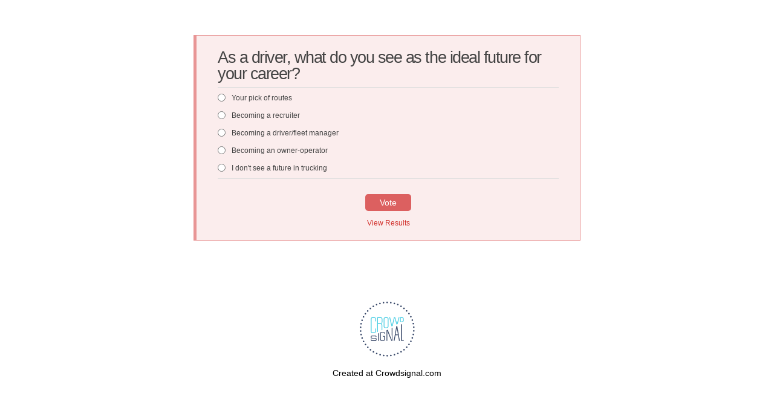

--- FILE ---
content_type: text/html; charset=utf-8
request_url: https://poll.fm/11198789
body_size: 5429
content:
<!DOCTYPE html>
<html lang="en">

<head>
		<meta http-equiv="Content-Type" content="text/html; charset=UTF-8" />
		<link rel="shortcut icon" href="https://app.crowdsignal.com/images/favicon.png" type="image/vnd.microsoft.icon" />
	<link rel="icon" href="https://app.crowdsignal.com/images/favicon.png" type="image/vnd.microsoft.icon" />
	

	<title>
	As a driver, what do you see as the ideal future for your career? (poll 11198789)	</title>

	<script type="text/javascript">
		var pd_cdn_url = 'https://poll.fm';
		var pd_cookie_domain = '.poll.fm';

		document.documentElement.className += " js";
	</script>

	<script defer src="https://use.fontawesome.com/releases/v5.3.1/js/all.js" integrity="sha384-kW+oWsYx3YpxvjtZjFXqazFpA7UP/MbiY4jvs+RWZo2+N94PFZ36T6TFkc9O3qoB" crossorigin="anonymous"></script>

	  
<link rel="stylesheet" href="https://poll.fm/css/production/styles.css?m=1710953687" type="text/css" media="all"/>
  <script type="text/javascript" charset="utf-8" src="https://poll.fm/js/jquery/jquery.js"></script>
  <script type="text/javascript" charset="utf-8" src="https://poll.fm/js/validate.js"></script>
  <script type="text/javascript" charset="utf-8" src="https://poll.fm/js/community.js"></script>
<link rel="canonical" href="https://poll.fm/11198789" />
<link rel="alternate" type="application/rss+xml" title="As a driver, what do you see as the ideal future for your career?" href="https://poll.fm/11198789/feed" />
<meta name="robots" content="noindex, nofollow, noarchive" />    
<script type="text/javascript" src="https://stats.wp.com/w.js" async defer></script>

<script defer id="bilmur" data-provider="crowdsignal" data-service="admin" src="https://s0.wp.com/wp-content/js/bilmur.min.js?i=8&m=202604"></script><meta name="google-site-verification" content="Vb-nO0TU1JmhUxrqIO0VI06y5UbGraDa62wy5BgLrg0" />
<meta name="viewport" content="width=device-width, initial-scale=1, maximum-scale=5, user-scalable=1"/><style>.pds-box
{
	width:630px;
	background:#fbeded;
	border-color:#e89595;
	border-style:solid;
	border-width:1px 1px 1px 5px;
	box-sizing:border-box;
	color:#444;
	font-family:-apple-system, BlinkMacSystemFont, "Segoe UI", Roboto, Helvetica, Arial, sans-serif, "Apple Color Emoji", "Segoe UI Emoji", "Segoe UI Symbol";
	font-size:12px;
	padding:15px 35px 16px;
	text-align:left;
}

.pds-box .poll__question-media
{
	display:inline-block;
	max-width:400px;
	max-height:240px;
	overflow:hidden;
	padding-top:16px;
	margin-bottom:8px;
}

.pds-box .poll__question-media::after
{
	content:"";
	display:block;
	clear:both;
}

.pds-box .poll__question-media audio, .pds-box .poll__question-media span
{
	vertical-align:top;
	max-width:400px;
}

.pds-box .poll__question-media iframe
{
	max-width:400px;
	max-height:240px;
}

.pds-box .poll__question-media div
{
	background-size:cover;
	display:inline-block;
	width:400px;
	height:240px;
	position:relative;
	overflow:hidden;
}

.pds-box .poll__question-media div img
{
	position:absolute;
	max-width:unset;
	vertical-align:top;
}

.pds-box .poll__answer-media-public
{
	display:inline-block;
	max-width:150px;
	max-height:90px;
	overflow:hidden;
	margin-top:16px;
	margin-bottom:8px;
}

.pds-box .poll__answer-media-public::after
{
	content:"";
	display:block;
	clear:both;
}

.pds-box .poll__answer-media-public audio, .pds-box .poll__answer-media-public span
{
	vertical-align:top;
	max-width:150px;
}

.pds-box .poll__answer-media-public iframe
{
	max-width:150px;
	max-height:90px;
}

.pds-box .poll__answer-media-public div
{
	background-size:cover;
	display:inline-block;
	width:150px;
	height:90px;
	position:relative;
	overflow:hidden;
}

.pds-box .poll__answer-media-public div img
{
	position:absolute;
	max-width:unset;
	vertical-align:top;
}

@media only screen and (max-width: 650px) {
	.pds-box
	{
		width:300px;
	}
	
	.pds-box .poll__question-media
	{
		display:inline-block;
		max-width:224px;
		max-height:134.4px;
		overflow:hidden;
		padding-top:16px;
		margin-bottom:8px;
	}
	
	.pds-box .poll__question-media::after
	{
		content:"";
		display:block;
		clear:both;
	}
	
	.pds-box .poll__question-media audio, .pds-box .poll__question-media span
	{
		vertical-align:top;
		max-width:224px;
	}
	
	.pds-box .poll__question-media iframe
	{
		max-width:224px;
		max-height:134.4px;
	}
	
	.pds-box .poll__question-media div
	{
		background-size:cover;
		display:inline-block;
		width:224px;
		height:134.4px;
		position:relative;
		overflow:hidden;
	}
	
	.pds-box .poll__question-media div img
	{
		position:absolute;
		max-width:unset;
		vertical-align:top;
	}
	
	.pds-box .poll__answer-media-public
	{
		display:inline-block;
		max-width:150px;
		max-height:90px;
		overflow:hidden;
		margin-top:16px;
		margin-bottom:8px;
	}
	
	.pds-box .poll__answer-media-public::after
	{
		content:"";
		display:block;
		clear:both;
	}
	
	.pds-box .poll__answer-media-public audio, .pds-box .poll__answer-media-public span
	{
		vertical-align:top;
		max-width:150px;
	}
	
	.pds-box .poll__answer-media-public iframe
	{
		max-width:150px;
		max-height:90px;
	}
	
	.pds-box .poll__answer-media-public div
	{
		background-size:cover;
		display:inline-block;
		width:150px;
		height:90px;
		position:relative;
		overflow:hidden;
	}
	
	.pds-box .poll__answer-media-public div img
	{
		position:absolute;
		max-width:unset;
		vertical-align:top;
	}
}

.pds-box a
{
	outline:0;
}

.pds-box br
{
	display:none;
}

.pds-box .pds-clear
{
	display:none;
}

.pds-box .pds-question-top
{
	font-size:18px;
	font-weight:800;
	line-height:1;
	padding:8px 0;
}

.pds-box .pds-answer
{
	border-color:#ddd;
	border-style:solid;
	border-width:1px 0;
	padding:10px 0;
	text-indent:unset;
}

.pds-box .pds-answer-group
{
	margin:0 0 15px;
}

.pds-box .pds-answer-row
{
	align-items:center;
	display:flex;
	flex-direction:row;
}

.pds-box .pds-answer > .pds-answer-group
{
/* 'Other' option sits above all 'normal' options in the DOM tree */
	margin:15px 0;
}

.pds-box .pds-answer-group:last-child
{
	margin-bottom:0;
}

.pds-box .pds-answer-group img
{
	border:none;
	max-width:100%;
}

.pds-box .pds-answer-input
{
	display:inline-flex;
	margin:0 10px 0 0;
	align-self:flex-start;
}

.pds-box .pds-input-label
{
	cursor:pointer;
	display:inline-flex;
	flex:1;
	line-height:125%;
	word-break:break-word;
}

.pds-box .pds-other-label
{
	cursor:pointer;
	display:inline-flex;
	line-height:125%;
}

.pds-box .pds-answer-other
{
	display:inline-flex;
	flex:1;
	margin:0 0 0 10px;
}

.pds-box .pds-textfield
{
	background:#FFF;
	border:1px solid #DDD;
	font-size:12px;
	padding:2px;
	width:100%;
}

.pds-box .pds-feedback-group
{
	display:flex;
	flex-direction:column;
	margin:0 0 15px;
}

.pds-box .pds-feedback-group:last-child
{
	margin-bottom:0;
}

.pds-box .pds-feedback-label
{
	display:flex;
}

.pds-box .pds-feedback-label .pds-answer-text
{
	flex:1;
	overflow:hidden;
	text-align:left;
	text-overflow:ellipsis;
	white-space:nowrap;
}

.pds-box .pds-feedback-label .pds-feedback-result
{
	text-align:right;
}

.pds-box .pds-feedback-per
{
	font-weight:bold;
}

.pds-box .pds-feedback-votes
{
	font-weight:normal;
}

.pds-box .pds-answer-feedback
{
	background-color:#f1f1f1;
	border:1px solid #d1d1d1;
	box-sizing:border-box;
	height:20px;
	margin:5px 0 0;
	width:100%;
}

.pds-box .pds-answer-feedback-bar
{
	background-color:#dc6060;
	height:100%;
}

.pds-box .pds-vote-button,
.pds-box .pds-vote-button-load
{
	background-color:#dc6060;
	border:0;
	border-radius:5px;
	color:#fff;
	cursor:pointer;
	font-size:14px;
	padding:6px 24px;
	text-decoration:none;
	display:inline-block;
}

.pds-box .pds-vote-button:hover
{
	background-color:#D2322E;
}

.pds-box .pds-vote-button:focus
{
	background-color:#D2322E;
}

.pds-box .pds-vote-button-load
{
	background-color:#D2322E;
}

.pds-box .pds-vote
{
	padding:25px 0 0;
	text-align:center;
}

.pds-box .pds-links,
.pds-box .pds-links-back
{
	display:flex;
	justify-content:center;
	text-align:center;
	flex-direction:column;
	margin-top:8px;
}

.pds-box .pds-links a,
.pds-box .pds-links-back a
{
	color:#D2322E;
	display:inline-flex;
	font-size:12px;
	font-weight:400;
	line-height:24px;
	text-decoration:none;
	align-self:center;
}

.pds-box .pds-links a:first-child,
.pds-box .pds-links-back a:first-child
{
	margin:0;
}

.pds-box .pds-links a:hover,
.pds-box .pds-links-back a:hover
{
	text-decoration:underline;
}

.pds-box .pds-links a:focus,
.pds-box .pds-links-back a:focus
{
	outline:1px dotted #D2322E;
}

.pds-box .pds-comments span
{
	font-weight:400;
}

.pds-box .pds-total-votes
{
	margin:10px 0 0;
}

.pds-box .pds-total-votes span
{
	font-weight:bold;
}

.pds-box #pds-sharing
{
	align-items:center;
	display:flex;
	flex-direction:column;
	margin:15px 0 0;
}

.pds-box .pds-sharing-facebook
{
	margin:0 0 10px !important;
}

/*# sourceMappingURL=data:application/json;charset=utf-8,%7B%22version%22:3,%22sourceRoot%22:%22%22,%22sources%22:%5B%22../../../../../../assets/stylesheets/partials/poll-style/_left-border-wide.scss%22,%22../../../../../../assets/stylesheets/polldaddy.com/poll-style/166.scss%22,%22../../../../../../assets/stylesheets/partials/_mixins.scss%22%5D,%22names%22:%5B%5D,%22mappings%22:%22AAEA;EAiBC,OAhBQ;EAiBR,YCpBuB;EDqBvB,cCpBmB;EDqBnB;EACA;EACA;EACA,OCvBiB;EDwBjB;EACA;EACA;EACA;;AAxBA;EEJA;EACA,WFM8B;EEL9B,YFKqC;EEJrC;EFKC;EACA;;AEHD;EACC;EACA;EACA;;AAED;EACC;EACA,WFN6B;;AES9B;EACC,WFV6B;EEW7B,YFXoC;;AEcrC;EACC;EACA;EACA,OFjB6B;EEkB7B,QFlBoC;EEmBpC;EACA;;AAGD;EACC;EACA;EACA;;AFrBD;EEZA;EACA,WFY8B;EEX9B,YFWqC;EEVrC;EFWC;EACA;;AETD;EACC;EACA;EACA;;AAED;EACC;EACA;;AAGD;EACC,WFJ6B;EEK7B,YFLoC;;AEQrC;EACC;EACA;EACA,OFX6B;EEY7B,QFZoC;EEapC;EACA;;AAGD;EACC;EACA;EACA;;AFHD;EA7BD;IA8BE;;EAEA;IEjCD;IACA,WFmC+B;IElC/B,YFkC8D;IEjC9D;IFkCE;IACA;;EEhCF;IACC;IACA;IACA;;EAED;IACC;IACA,WFuB8B;;EEpB/B;IACC,WFmB8B;IElB9B,YFkB6D;;EEf9D;IACC;IACA;IACA,OFY8B;IEX9B,QFW6D;IEV7D;IACA;;EAGD;IACC;IACA;IACA;;EFQA;IEzCD;IACA,WFyC+B;IExC/B,YFwCsC;IEvCtC;IFwCE;IACA;;EEtCF;IACC;IACA;IACA;;EAED;IACC;IACA,WF6B8B;;EE1B/B;IACC,WFyB8B;IExB9B,YFwBqC;;EErBtC;IACC;IACA;IACA,OFkB8B;IEjB9B,QFiBqC;IEhBrC;IACA;;EAGD;IACC;IACA;IACA;;;AFeD;EACC;;AAGD;EACC;;AAGD;EACC;;AAGD;EACC;EACA;EACA;EACA;;AAGD;EACC,cChEqB;EDiErB;EACA;EACA;EACA;;AAGD;EACC;;AAGD;EACC;EACA;EACA;;AAGD;EACC;;AAGD;EACC;;AAGD;EACC;EACA;;AAGD;EACC;EACA;EACA;;AAGD;EACC;EACA;EACA;EACA;EACA;;AAGD;EACC;EACA;EACA;;AAGD;EACC;EACA;EACA;;AAGD;EACC,YCxH4B;EDyH5B;EACA;EACA;EACA;;AAGD;EACC;EACA;EACA;;AAGD;EACC;;AAGD;EACC;;AAGD;EACC;EACA;EACA;EACA;EACA;;AAGD;EACC;;AAGD;EACC;;AAED;EACC;;AAGD;EACC,kBC/JkC;EDgKlC;EACA;EACA;EACA;EACA;;AAGD;EACC,kBC7KW;ED8KX;;AAGD;AAAA;EAEC,kBCnLW;EDoLX;EACA;EACA;EACA;EACA;EACA;EACA;EACA;;AAGD;EACC,kBC9LkB;;ADiMnB;EACC,kBClMkB;;ADqMnB;EACC,kBCtMkB;;ADyMnB;EACC;EACA;;AAGD;AAAA;EAEC;EACA;EACA;EACA;EACA;;AAOD;AAAA;EAEC,OC7NkB;ED8NlB;EACA;EACA;EACA;EACA;EACA;;AAGD;AAAA;EAEC;;AAGD;AAAA;EAEC;;AAGD;AAAA;EAEC;;AAGD;EACC;;AAGD;EACC;;AAGD;EACC;;AAGD;EACC;EACA;EACA;EACA;;AAGD;EACC%22,%22file%22:%22166.css%22%7D */</style>	<meta name="twitter:card" content="summary_large_image" />
	<meta name="twitter:site" content="@Crowdsignalcom" />
	<meta name="twitter:description" content="Poll Answers: Your pick of routes, Becoming a recruiter, Becoming a driver/fleet manager, Becoming an owner-operator, I don&#039;t see a future in trucking, " />
	<meta name="twitter:title" content="As a driver, what do you see as the ideal future for your career?" />
	<meta name="twitter:url" content="https://poll.fm/11198789" />
	<meta name="twitter:image" content="https://app.crowdsignal.com/images/twitter-card.png" />
	
	<!--[if IE 7]>
		<link rel="stylesheet" type="text/css" href="https://poll.fm/css/ie7.css?v=5" />
	<![endif]-->

	<!--[if !IE 7]>
		<style type="text/css">
			#wrap {display:table;height:100%}
		</style>
	<![endif]-->

	<!--[if lt IE 10]>
		<script src="https://html5shim.googlecode.com/svn/trunk/html5.js"></script>
	<![endif]-->

	<meta name="viewport" content="width=device-width, maximum-scale=1.0" />
</head>

<body data-ajax-nonce="98da06dcf4" class="shadow logged-out cs-poll">
	<div class="cs-site-content">
		<!-- Google Tag Manager (noscript) -->
	<noscript><iframe src="https://www.googletagmanager.com/ns.html?id=GTM-WQF7499" height="0" width="0" style="display:none;visibility:hidden"></iframe></noscript>
	<!-- End Google Tag Manager (noscript) -->
			<div id="page">
														
			<div id="stage">
 <script type="text/javascript">

	last_comment_hover = null;

			window.is_poll_fm = true;
	
</script>
<div id="stage-inner">
	<div class="grid">
		<div class="grid-center">
						<!-- lots of divs for style compatibility... -->
			<div id="poll">
			<div class="PDS_Poll">
			<div class="css-box pds-box">
			<div class="css-box-outer pds-box-outer">
			<div class="css-box-inner pds-box-inner">
			<main class="css-box-top pds-box-top">
			<form method="get" name="formPoll" action="">
	<div class="css-question pds-question">
		<div class="css-question-outer pds-question-outer">
			<div class="css-question-inner pds-question-inner">
				<div class="css-question-top pds-question-top" style="">
					
					<h2>As a driver, what do you see as the ideal future for your career?</h2>
				</div>
			</div>
		</div>
	</div>

	<div class="css-answer pds-answer">
		<span role="group" aria-label="As a driver, what do you see as the ideal future for your career?">
							<div class="css-answer-group pds-answer-group">

										<div class="css-answer-row pds-answer-row">
						<span class="css-answer-input pds-answer-input">
																	<input type="radio" name="PDI_answer" id="PDI_answer51207163" value="51207163" />
														</span>
						<label for="PDI_answer51207163"  style="word-break:break-word;">
							<span class="css-answer-span pds-answer-span">Your pick of routes</span>
						</label>
						<span class="css-clear pds-clear"></span>
					</div>
				</div>
								<div class="css-answer-group pds-answer-group">

										<div class="css-answer-row pds-answer-row">
						<span class="css-answer-input pds-answer-input">
																	<input type="radio" name="PDI_answer" id="PDI_answer51207164" value="51207164" />
														</span>
						<label for="PDI_answer51207164"  style="word-break:break-word;">
							<span class="css-answer-span pds-answer-span">Becoming a recruiter</span>
						</label>
						<span class="css-clear pds-clear"></span>
					</div>
				</div>
								<div class="css-answer-group pds-answer-group">

										<div class="css-answer-row pds-answer-row">
						<span class="css-answer-input pds-answer-input">
																	<input type="radio" name="PDI_answer" id="PDI_answer51207165" value="51207165" />
														</span>
						<label for="PDI_answer51207165"  style="word-break:break-word;">
							<span class="css-answer-span pds-answer-span">Becoming a driver/fleet manager</span>
						</label>
						<span class="css-clear pds-clear"></span>
					</div>
				</div>
								<div class="css-answer-group pds-answer-group">

										<div class="css-answer-row pds-answer-row">
						<span class="css-answer-input pds-answer-input">
																	<input type="radio" name="PDI_answer" id="PDI_answer51207203" value="51207203" />
														</span>
						<label for="PDI_answer51207203"  style="word-break:break-word;">
							<span class="css-answer-span pds-answer-span">Becoming an owner-operator</span>
						</label>
						<span class="css-clear pds-clear"></span>
					</div>
				</div>
								<div class="css-answer-group pds-answer-group">

										<div class="css-answer-row pds-answer-row">
						<span class="css-answer-input pds-answer-input">
																	<input type="radio" name="PDI_answer" id="PDI_answer51207204" value="51207204" />
														</span>
						<label for="PDI_answer51207204"  style="word-break:break-word;">
							<span class="css-answer-span pds-answer-span">I don&#039;t see a future in trucking</span>
						</label>
						<span class="css-clear pds-clear"></span>
					</div>
				</div>
						</span>
</div>

	
		<div class="css-vote pds-vote">
			<div class="css-votebutton-outer pds-votebutton-outer">
				<a
					href="vote"
					id="pd-vote-button11198789"
					role="button"
					style="cursor:pointer;"
					data-vote="{&quot;id&quot;:11198789,&quot;o&quot;:&quot;0&quot;,&quot;b&quot;:&quot;1&quot;,&quot;m&quot;:&quot;0&quot;,&quot;at&quot;:&quot;10&quot;,&quot;t&quot;:365,&quot;v&quot;:0,&quot;e&quot;:604800,&quot;n&quot;:&quot;a13649a8a7bdccab751a07c50c6d6e51&quot;}"
					class="vote-button css-vote-button pds-vote-button">
					Vote				</a>
									<span class="css-links pds-links"><a href="/11198789/results" class="css-view-results pds-view-results">View Results</a>
						<br>
						<span class="css-clear pds-clear"></span>
					</span>
					<span class="css-clear pds-clear"></span>
							</div>
		</div>
			<input type='hidden' name='pz' value='135'>

</form>

			</main> <!-- css-box-top pds-box-top -->
			</div> <!-- css-box-inner pds-box-inner -->
			</div> <!-- css-box-outer pds-box-outer -->
			</div> <!-- css-box pds-box -->
			
						</div> <!-- PDS_Poll -->
			</div> <!-- poll -->
		</div>
						<div class="cs-promo-footer">
		<a href="https://crowdsignal.com?ref=survey-footer">
			<img src="https://app.crowdsignal.com/images/svg/cs-logo-dots.svg" class="cs-promo-footer__dots-logo" alt="Crowdsignal logo" />
		</a>
		<div class="cs-promo-footer__footer" style="">
			<a href="https://crowdsignal.com?ref=survey-footer" class="cs-promo-footer__footer-link" title="Create free online surveys today with Crowdsignal!">
				Created at Crowdsignal.com			</a>
		</div>
	</div>
				</div>
</div>

<script type="text/javascript">
	(function() {
		jQuery( '.dismiss' ).click( function() {
			$( this ).parent().remove();
			return false;
		});

		var number_of_choices = 0;

		jQuery( 'input[name=cname]' ).validate( 'required' );
		jQuery( 'input[name=cemail]' ).validate( 'required' );
		jQuery( 'textarea[name=ctext]' ).validate( 'required' );

		jQuery( '.answers li' ).unbind( 'click' ).click( function( e ) {
			//check that type not exceeded...
			e.stopPropagation();

			if( number_of_choices > 1 ) {
				var input = jQuery( this ).find( 'input[name=PDI_answer]' );

				if ( input.val() == 'other' ) return false;

				answer_click( number_of_choices, input );

				if ( input.is(':checked') )
					input.parents( 'li' ).addClass( 'select' );
				else
					input.parents( 'li' ).removeClass( 'select' );

				return true;
			}
		} );

		jQuery( '.answers li img' ).on( 'click', function( e ) {
			jQuery( this ).closest( 'li' ).find( 'input' ).prop( 'checked', true );
		} );

		jQuery( '.answers :input[name=PDI_OtherText]' ).unbind('blur').blur( function() {
			//check that type not exceeded...
			var type = 0;
			if (type == 0) {
				var other_text = jQuery( this ).val();
				if( other_text && other_text.length > 0 )
					jQuery( '#PDI_answerOther' ).prop( 'checked', true );
			}
	    	else if( type > 1 ) {
				var input = jQuery( this );
				answer_click( type, input );

				if( input.val().length > 0 )
					input.parents( 'li' ).addClass( 'select' );
				else
					input.parents( 'li' ).removeClass( 'select' );

	            return true;
			}
		} );

		jQuery( 'a.del-embed-url' ).click( function() {
			var data = {};

			data['_pd_nonce'] = 'a14a263f6b';
			data['id']        = 11198789;

			jQuery.post( '', data, function( response ) {
	          	if ( response ) {
	          		jQuery( '.poll-link' ).fadeOut();
	          	}
	        } );

			return false;
		} );

		jQuery( 'a.toggle-poll-state' ).click( function() {
			var data = {};
			var button = jQuery(this);
			var open = 'Open Poll';
			var close = 'Close Poll';

			data['_pd_nonce'] = '4f6e942fb0';
			data['id']        = 11198789;

			jQuery.post( '', data, function( response ) {
	          	if ( response ) {
	          		if ( response == 'open' )
	          			button.html( close );
	          		else
	          			button.html( open );
	          	}
	        } );

			return false;
		});

	} )();

	alert_no_answer = 'Please choose an answer first!';

	function st_go(a) {
		return '';
	}

	st = {
		"p": "11198789",
		"v": "2"
	};

	
	
	function comment_init() {
	 	// Poll comment moderate click

		$('a.delete-comment, a.approve-comment').unbind('click');

		$( 'a.delete-comment, a.approve-comment' ).click( function() {

			var item   = $( this );
			var row	   = item.parents( 'li.com' );

			// Remove button, show loading
			item.loading();

			$.ajax( {
				url: item.attr( 'href' ) + '&ajax=true',
				success: function( response ) {
					if ( PollDaddy.is_fatal( response ) )
						item.loading();
					else {
						row.replaceWith( response );
						comment_init();
					}
				}
			} );
			return false;
		});
	}

	(function() {
		jQuery('.vote-button').click( vote );

		comment_init();
	})();

</script>


<!-- close stage div -->
</div>

<!-- close page div -->
</div>


<!-- close cs-site-content div -->
</div>

</body>
</html>
